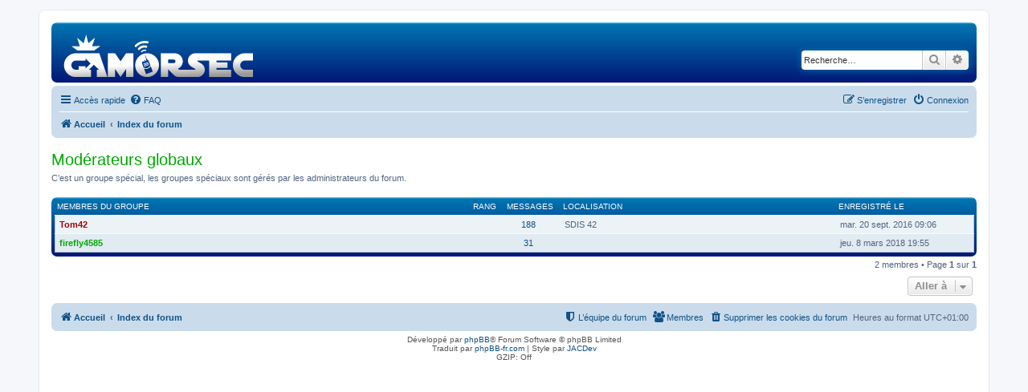

--- FILE ---
content_type: text/html; charset=utf-8
request_url: https://www.google.com/recaptcha/api2/aframe
body_size: 268
content:
<!DOCTYPE HTML><html><head><meta http-equiv="content-type" content="text/html; charset=UTF-8"></head><body><script nonce="WYk4ApM1-ownXK4B6kjn1w">/** Anti-fraud and anti-abuse applications only. See google.com/recaptcha */ try{var clients={'sodar':'https://pagead2.googlesyndication.com/pagead/sodar?'};window.addEventListener("message",function(a){try{if(a.source===window.parent){var b=JSON.parse(a.data);var c=clients[b['id']];if(c){var d=document.createElement('img');d.src=c+b['params']+'&rc='+(localStorage.getItem("rc::a")?sessionStorage.getItem("rc::b"):"");window.document.body.appendChild(d);sessionStorage.setItem("rc::e",parseInt(sessionStorage.getItem("rc::e")||0)+1);localStorage.setItem("rc::h",'1768880127657');}}}catch(b){}});window.parent.postMessage("_grecaptcha_ready", "*");}catch(b){}</script></body></html>